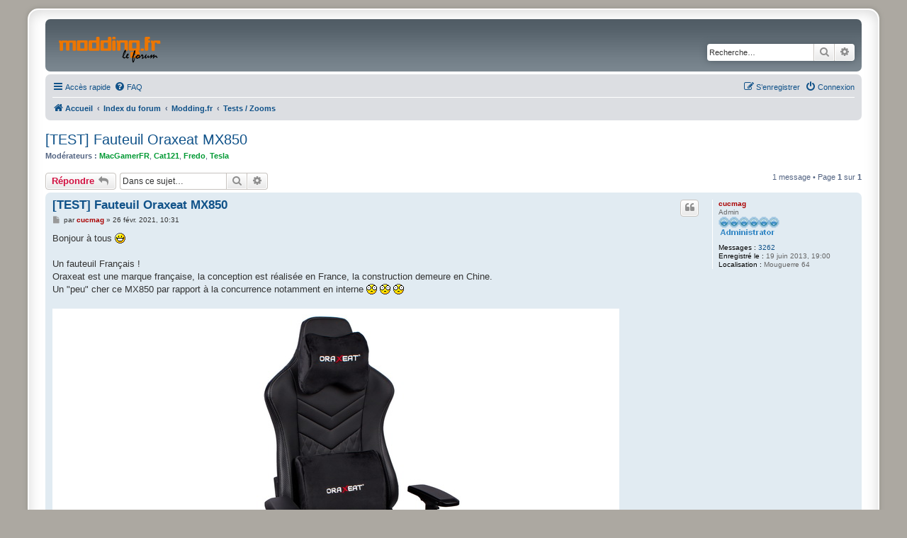

--- FILE ---
content_type: text/html; charset=UTF-8
request_url: http://modding.fr/forum/viewtopic.php?p=124000&sid=17ad087cee567b047e52506594274043
body_size: 5195
content:
<!DOCTYPE html>
<html dir="ltr" lang="fr">
<head>
<meta charset="utf-8" />
<meta http-equiv="X-UA-Compatible" content="IE=edge">
<meta name="viewport" content="width=device-width, initial-scale=1" />

<title>[TEST] Fauteuil Oraxeat MX850 - </title>


	<link rel="canonical" href="https://www.modding.fr/forum/viewtopic.php?t=6044">

<!--
	phpBB style name: prosilver Special Edition
	Based on style:   prosilver (this is the default phpBB3 style)
	Original author:  Tom Beddard ( http://www.subBlue.com/ )
	Modified by:      phpBB Limited ( https://www.phpbb.com/ )
-->


<link href="./styles/prosilver/theme/normalize.css?assets_version=24" rel="stylesheet">
<link href="./styles/prosilver/theme/base.css?assets_version=24" rel="stylesheet">
<link href="./styles/prosilver/theme/utilities.css?assets_version=24" rel="stylesheet">
<link href="./styles/prosilver/theme/common.css?assets_version=24" rel="stylesheet">
<link href="./styles/prosilver/theme/links.css?assets_version=24" rel="stylesheet">
<link href="./styles/prosilver/theme/content.css?assets_version=24" rel="stylesheet">
<link href="./styles/prosilver/theme/buttons.css?assets_version=24" rel="stylesheet">
<link href="./styles/prosilver/theme/cp.css?assets_version=24" rel="stylesheet">
<link href="./styles/prosilver/theme/forms.css?assets_version=24" rel="stylesheet">
<link href="./styles/prosilver/theme/icons.css?assets_version=24" rel="stylesheet">
<link href="./styles/prosilver/theme/colours.css?assets_version=24" rel="stylesheet">
<link href="./styles/prosilver/theme/responsive.css?assets_version=24" rel="stylesheet">

<link href="./assets/css/font-awesome.min.css?assets_version=24" rel="stylesheet">
<link href="./styles/prosilver_se/theme/stylesheet.css?assets_version=24" rel="stylesheet">
<link href="./styles/prosilver/theme/fr/stylesheet.css?assets_version=24" rel="stylesheet">




<!--[if lte IE 9]>
	<link href="./styles/prosilver/theme/tweaks.css?assets_version=24" rel="stylesheet">
<![endif]-->




					<!-- Global site tag (gtag.js) - Google Analytics -->
		<script async src="https://www.googletagmanager.com/gtag/js?id=G-9DLB3YFXGN"></script>
		<script>
			window.dataLayer = window.dataLayer || [];
			function gtag(){dataLayer.push(arguments);}
			gtag('js', new Date());

			gtag('config', 'G-9DLB3YFXGN', {});
		</script>
	
</head>
<body id="phpbb" class="nojs notouch section-viewtopic ltr ">


<div id="wrap" class="wrap">
	<a id="top" class="top-anchor" accesskey="t"></a>
	<div id="page-header">
		<div class="headerbar" role="banner">
					<div class="inner">

			<div id="site-description" class="site-description">
				<a id="logo" class="logo" href="https://www.modding.fr/forum/" title="Accueil">
					<span class="site_logo"></span>
				</a>
				<h1></h1>
				<p></p>
				<p class="skiplink"><a href="#start_here">Vers le contenu</a></p>
			</div>

									<div id="search-box" class="search-box search-header" role="search">
				<form action="./search.php?sid=dac75597570d08f567a3104134b8bb5d" method="get" id="search">
				<fieldset>
					<input name="keywords" id="keywords" type="search" maxlength="128" title="Recherche par mots-clés" class="inputbox search tiny" size="20" value="" placeholder="Recherche…" />
					<button class="button button-search" type="submit" title="Rechercher">
						<i class="icon fa-search fa-fw" aria-hidden="true"></i><span class="sr-only">Rechercher</span>
					</button>
					<a href="./search.php?sid=dac75597570d08f567a3104134b8bb5d" class="button button-search-end" title="Recherche avancée">
						<i class="icon fa-cog fa-fw" aria-hidden="true"></i><span class="sr-only">Recherche avancée</span>
					</a>
					<input type="hidden" name="sid" value="dac75597570d08f567a3104134b8bb5d" />

				</fieldset>
				</form>
			</div>
						
			</div>
					</div>
				<div class="navbar" role="navigation">
	<div class="inner">

	<ul id="nav-main" class="nav-main linklist" role="menubar">

		<li id="quick-links" class="quick-links dropdown-container responsive-menu" data-skip-responsive="true">
			<a href="#" class="dropdown-trigger">
				<i class="icon fa-bars fa-fw" aria-hidden="true"></i><span>Accès rapide</span>
			</a>
			<div class="dropdown">
				<div class="pointer"><div class="pointer-inner"></div></div>
				<ul class="dropdown-contents" role="menu">
					
											<li class="separator"></li>
																									<li>
								<a href="./search.php?search_id=unanswered&amp;sid=dac75597570d08f567a3104134b8bb5d" role="menuitem">
									<i class="icon fa-file-o fa-fw icon-gray" aria-hidden="true"></i><span>Sujets sans réponse</span>
								</a>
							</li>
							<li>
								<a href="./search.php?search_id=active_topics&amp;sid=dac75597570d08f567a3104134b8bb5d" role="menuitem">
									<i class="icon fa-file-o fa-fw icon-blue" aria-hidden="true"></i><span>Sujets actifs</span>
								</a>
							</li>
							<li class="separator"></li>
							<li>
								<a href="./search.php?sid=dac75597570d08f567a3104134b8bb5d" role="menuitem">
									<i class="icon fa-search fa-fw" aria-hidden="true"></i><span>Rechercher</span>
								</a>
							</li>
					
										<li class="separator"></li>

									</ul>
			</div>
		</li>

				<li data-skip-responsive="true">
			<a href="/forum/app.php/help/faq?sid=dac75597570d08f567a3104134b8bb5d" rel="help" title="Foire aux questions (Questions posées fréquemment)" role="menuitem">
				<i class="icon fa-question-circle fa-fw" aria-hidden="true"></i><span>FAQ</span>
			</a>
		</li>
						
			<li class="rightside"  data-skip-responsive="true">
			<a href="./ucp.php?mode=login&amp;redirect=viewtopic.php%3Fp%3D124000&amp;sid=dac75597570d08f567a3104134b8bb5d" title="Connexion" accesskey="x" role="menuitem">
				<i class="icon fa-power-off fa-fw" aria-hidden="true"></i><span>Connexion</span>
			</a>
		</li>
					<li class="rightside" data-skip-responsive="true">
				<a href="./ucp.php?mode=register&amp;sid=dac75597570d08f567a3104134b8bb5d" role="menuitem">
					<i class="icon fa-pencil-square-o  fa-fw" aria-hidden="true"></i><span>S’enregistrer</span>
				</a>
			</li>
						</ul>

	<ul id="nav-breadcrumbs" class="nav-breadcrumbs linklist navlinks" role="menubar">
				
		
		<li class="breadcrumbs" itemscope itemtype="https://schema.org/BreadcrumbList">

							<span class="crumb" itemtype="https://schema.org/ListItem" itemprop="itemListElement" itemscope><a itemprop="item" href="https://www.modding.fr/forum/" data-navbar-reference="home"><i class="icon fa-home fa-fw" aria-hidden="true"></i><span itemprop="name">Accueil</span></a><meta itemprop="position" content="1" /></span>
			
							<span class="crumb" itemtype="https://schema.org/ListItem" itemprop="itemListElement" itemscope><a itemprop="item" href="./index.php?sid=dac75597570d08f567a3104134b8bb5d" accesskey="h" data-navbar-reference="index"><span itemprop="name">Index du forum</span></a><meta itemprop="position" content="2" /></span>

											
								<span class="crumb" itemtype="https://schema.org/ListItem" itemprop="itemListElement" itemscope data-forum-id="23"><a itemprop="item" href="./viewforum.php?f=23&amp;sid=dac75597570d08f567a3104134b8bb5d"><span itemprop="name">Modding.fr</span></a><meta itemprop="position" content="3" /></span>
															
								<span class="crumb" itemtype="https://schema.org/ListItem" itemprop="itemListElement" itemscope data-forum-id="19"><a itemprop="item" href="./viewforum.php?f=19&amp;sid=dac75597570d08f567a3104134b8bb5d"><span itemprop="name">Tests / Zooms</span></a><meta itemprop="position" content="4" /></span>
							
					</li>

		
					<li class="rightside responsive-search">
				<a href="./search.php?sid=dac75597570d08f567a3104134b8bb5d" title="Voir les options de recherche avancée" role="menuitem">
					<i class="icon fa-search fa-fw" aria-hidden="true"></i><span class="sr-only">Rechercher</span>
				</a>
			</li>
			</ul>

	</div>
</div>
	</div>

	
	<a id="start_here" class="anchor"></a>
	<div id="page-body" class="page-body" role="main">
		
		
<h2 class="topic-title"><a href="./viewtopic.php?t=6044&amp;sid=dac75597570d08f567a3104134b8bb5d">[TEST] Fauteuil Oraxeat MX850</a></h2>
<!-- NOTE: remove the style="display: none" when you want to have the forum description on the topic body -->
<div style="display: none !important;">Les tests / zoom matos modding.fr et ses membres<br /></div>
<p>
	<strong>Modérateurs :</strong> <a href="./memberlist.php?mode=viewprofile&amp;u=6635&amp;sid=dac75597570d08f567a3104134b8bb5d" style="color: #009933;" class="username-coloured">MacGamerFR</a>, <a href="./memberlist.php?mode=viewprofile&amp;u=3895&amp;sid=dac75597570d08f567a3104134b8bb5d" style="color: #009933;" class="username-coloured">Cat121</a>, <a href="./memberlist.php?mode=viewprofile&amp;u=38&amp;sid=dac75597570d08f567a3104134b8bb5d" style="color: #009933;" class="username-coloured">Fredo</a>, <a href="./memberlist.php?mode=viewprofile&amp;u=6593&amp;sid=dac75597570d08f567a3104134b8bb5d" style="color: #009933;" class="username-coloured">Tesla</a>
</p>


<div class="action-bar bar-top">
	
			<a href="./posting.php?mode=reply&amp;t=6044&amp;sid=dac75597570d08f567a3104134b8bb5d" class="button" title="Répondre">
							<span>Répondre</span> <i class="icon fa-reply fa-fw" aria-hidden="true"></i>
					</a>
	
			
			<div class="search-box" role="search">
			<form method="get" id="topic-search" action="./search.php?sid=dac75597570d08f567a3104134b8bb5d">
			<fieldset>
				<input class="inputbox search tiny"  type="search" name="keywords" id="search_keywords" size="20" placeholder="Dans ce sujet…" />
				<button class="button button-search" type="submit" title="Rechercher">
					<i class="icon fa-search fa-fw" aria-hidden="true"></i><span class="sr-only">Rechercher</span>
				</button>
				<a href="./search.php?sid=dac75597570d08f567a3104134b8bb5d" class="button button-search-end" title="Recherche avancée">
					<i class="icon fa-cog fa-fw" aria-hidden="true"></i><span class="sr-only">Recherche avancée</span>
				</a>
				<input type="hidden" name="t" value="6044" />
<input type="hidden" name="sf" value="msgonly" />
<input type="hidden" name="sid" value="dac75597570d08f567a3104134b8bb5d" />

			</fieldset>
			</form>
		</div>
	
			<div class="pagination">
			1 message
							&bull; Page <strong>1</strong> sur <strong>1</strong>
					</div>
		</div>




			<div id="p124000" class="post has-profile bg2">
		<div class="inner">

		<dl class="postprofile" id="profile124000">
			<dt class="has-profile-rank no-avatar">
				<div class="avatar-container">
																			</div>
								<a href="./memberlist.php?mode=viewprofile&amp;u=8267&amp;sid=dac75597570d08f567a3104134b8bb5d" style="color: #AA0000;" class="username-coloured">cucmag</a>							</dt>

						<dd class="profile-rank">Admin<br /><img src="./images/ranks/rankstars106a.png" alt="Admin" title="Admin" /></dd>			
		<dd class="profile-posts"><strong>Messages :</strong> <a href="./search.php?author_id=8267&amp;sr=posts&amp;sid=dac75597570d08f567a3104134b8bb5d">3262</a></dd>		<dd class="profile-joined"><strong>Enregistré le :</strong> 19 juin 2013, 19:00</dd>		
		
											<dd class="profile-custom-field profile-phpbb_location"><strong>Localisation :</strong> Mouguerre 64</dd>
							
						
		</dl>

		<div class="postbody">
						<div id="post_content124000">

					<h3 class="first">
						<a href="./viewtopic.php?p=124000&amp;sid=dac75597570d08f567a3104134b8bb5d#p124000">[TEST] Fauteuil Oraxeat MX850</a>
		</h3>

													<ul class="post-buttons">
																																									<li>
							<a href="./posting.php?mode=quote&amp;p=124000&amp;sid=dac75597570d08f567a3104134b8bb5d" title="Répondre en citant le message" class="button button-icon-only">
								<i class="icon fa-quote-left fa-fw" aria-hidden="true"></i><span class="sr-only">Citer</span>
							</a>
						</li>
														</ul>
							
						<p class="author">
									<a class="unread" href="./viewtopic.php?p=124000&amp;sid=dac75597570d08f567a3104134b8bb5d#p124000" title="Message">
						<i class="icon fa-file fa-fw icon-lightgray icon-md" aria-hidden="true"></i><span class="sr-only">Message</span>
					</a>
								<span class="responsive-hide">par <strong><a href="./memberlist.php?mode=viewprofile&amp;u=8267&amp;sid=dac75597570d08f567a3104134b8bb5d" style="color: #AA0000;" class="username-coloured">cucmag</a></strong> &raquo; </span><time datetime="2021-02-26T09:31:51+00:00">26 févr. 2021, 10:31</time>
			</p>
			
			
			
			<div class="content">Bonjour à tous  <img class="smilies" src="./images/smilies/icon_biggrin.gif" width="15" height="15" alt=":D" title="Very Happy"> <br>
<br>
Un fauteuil Français !<br>
Oraxeat est une marque française, la conception est réalisée en France, la construction demeure en Chine.<br>
Un "peu" cher ce MX850 par rapport à la concurrence notamment en interne  <img class="smilies" src="./images/smilies/icon_eek.gif" width="15" height="15" alt=":shock:" title="Shocked">  <img class="smilies" src="./images/smilies/icon_eek.gif" width="15" height="15" alt=":shock:" title="Shocked">  <img class="smilies" src="./images/smilies/icon_eek.gif" width="15" height="15" alt=":shock:" title="Shocked"> <br>
<br>
<img src="https://www.modding.fr/wp-content/uploads/2020/12/MX850-Intro.jpg" class="postimage" alt="Image"><br>
<br>
le test : <a href="https://www.modding.fr/test-fauteuil-oraxeat-mx850/" class="postlink">https://www.modding.fr/test-fauteuil-oraxeat-mx850/</a></div>

			
			
									
						
										
						</div>

		</div>

				<div class="back2top">
						<a href="#top" class="top" title="Haut">
				<i class="icon fa-chevron-circle-up fa-fw icon-gray" aria-hidden="true"></i>
				<span class="sr-only">Haut</span>
			</a>
					</div>
		
		</div>
	</div>

	

	<div class="action-bar bar-bottom">
	
			<a href="./posting.php?mode=reply&amp;t=6044&amp;sid=dac75597570d08f567a3104134b8bb5d" class="button" title="Répondre">
							<span>Répondre</span> <i class="icon fa-reply fa-fw" aria-hidden="true"></i>
					</a>
		
	
	
	
	
			<div class="pagination">
			1 message
							&bull; Page <strong>1</strong> sur <strong>1</strong>
					</div>
	</div>


<div class="action-bar actions-jump">
		<p class="jumpbox-return">
		<a href="./viewforum.php?f=19&amp;sid=dac75597570d08f567a3104134b8bb5d" class="left-box arrow-left" accesskey="r">
			<i class="icon fa-angle-left fa-fw icon-black" aria-hidden="true"></i><span>Retourner vers « Tests / Zooms »</span>
		</a>
	</p>
	
		<div class="jumpbox dropdown-container dropdown-container-right dropdown-up dropdown-left dropdown-button-control" id="jumpbox">
			<span title="Aller à" class="button button-secondary dropdown-trigger dropdown-select">
				<span>Aller à</span>
				<span class="caret"><i class="icon fa-sort-down fa-fw" aria-hidden="true"></i></span>
			</span>
		<div class="dropdown">
			<div class="pointer"><div class="pointer-inner"></div></div>
			<ul class="dropdown-contents">
																				<li><a href="./viewforum.php?f=23&amp;sid=dac75597570d08f567a3104134b8bb5d" class="jumpbox-cat-link"> <span> Modding.fr</span></a></li>
																<li><a href="./viewforum.php?f=1&amp;sid=dac75597570d08f567a3104134b8bb5d" class="jumpbox-sub-link"><span class="spacer"></span> <span>&#8627; &nbsp; Modding.fr</span></a></li>
																<li><a href="./viewforum.php?f=2&amp;sid=dac75597570d08f567a3104134b8bb5d" class="jumpbox-sub-link"><span class="spacer"></span> <span>&#8627; &nbsp; Modding / Tuning (discussions générales)</span></a></li>
																<li><a href="./viewforum.php?f=3&amp;sid=dac75597570d08f567a3104134b8bb5d" class="jumpbox-sub-link"><span class="spacer"></span> <span>&#8627; &nbsp; Worklogs Modding.fr</span></a></li>
																<li><a href="./viewforum.php?f=4&amp;sid=dac75597570d08f567a3104134b8bb5d" class="jumpbox-sub-link"><span class="spacer"></span> <span>&#8627; &nbsp; Worklogs des membres</span></a></li>
																<li><a href="./viewforum.php?f=17&amp;sid=dac75597570d08f567a3104134b8bb5d" class="jumpbox-sub-link"><span class="spacer"></span> <span>&#8627; &nbsp; TOP MOD !</span></a></li>
																<li><a href="./viewforum.php?f=5&amp;sid=dac75597570d08f567a3104134b8bb5d" class="jumpbox-sub-link"><span class="spacer"></span> <span>&#8627; &nbsp; Galerie</span></a></li>
																<li><a href="./viewforum.php?f=6&amp;sid=dac75597570d08f567a3104134b8bb5d" class="jumpbox-sub-link"><span class="spacer"></span> <span>&#8627; &nbsp; How to, Guides, Tutos</span></a></li>
																<li><a href="./viewforum.php?f=14&amp;sid=dac75597570d08f567a3104134b8bb5d" class="jumpbox-sub-link"><span class="spacer"></span> <span>&#8627; &nbsp; Electronique</span></a></li>
																<li><a href="./viewforum.php?f=7&amp;sid=dac75597570d08f567a3104134b8bb5d" class="jumpbox-sub-link"><span class="spacer"></span> <span>&#8627; &nbsp; Hardware</span></a></li>
																<li><a href="./viewforum.php?f=27&amp;sid=dac75597570d08f567a3104134b8bb5d" class="jumpbox-sub-link"><span class="spacer"></span> <span>&#8627; &nbsp; Watercooling</span></a></li>
																<li><a href="./viewforum.php?f=19&amp;sid=dac75597570d08f567a3104134b8bb5d" class="jumpbox-sub-link"><span class="spacer"></span> <span>&#8627; &nbsp; Tests / Zooms</span></a></li>
																<li><a href="./viewforum.php?f=16&amp;sid=dac75597570d08f567a3104134b8bb5d" class="jumpbox-sub-link"><span class="spacer"></span> <span>&#8627; &nbsp; Software</span></a></li>
																<li><a href="./viewforum.php?f=15&amp;sid=dac75597570d08f567a3104134b8bb5d" class="jumpbox-sub-link"><span class="spacer"></span> <span>&#8627; &nbsp; English zone</span></a></li>
																<li><a href="./viewforum.php?f=30&amp;sid=dac75597570d08f567a3104134b8bb5d" class="jumpbox-sub-link"><span class="spacer"></span> <span>&#8627; &nbsp; La cave</span></a></li>
																<li><a href="./viewforum.php?f=28&amp;sid=dac75597570d08f567a3104134b8bb5d" class="jumpbox-sub-link"><span class="spacer"></span><span class="spacer"></span> <span>&#8627; &nbsp; Bitfénix Area</span></a></li>
																<li><a href="./viewforum.php?f=26&amp;sid=dac75597570d08f567a3104134b8bb5d" class="jumpbox-sub-link"><span class="spacer"></span><span class="spacer"></span> <span>&#8627; &nbsp; Concours 2013</span></a></li>
																<li><a href="./viewforum.php?f=29&amp;sid=dac75597570d08f567a3104134b8bb5d" class="jumpbox-sub-link"><span class="spacer"></span><span class="spacer"></span> <span>&#8627; &nbsp; Worklogs LDLC Modding Trophy 2014</span></a></li>
																<li><a href="./viewforum.php?f=24&amp;sid=dac75597570d08f567a3104134b8bb5d" class="jumpbox-cat-link"> <span> Detente</span></a></li>
																<li><a href="./viewforum.php?f=8&amp;sid=dac75597570d08f567a3104134b8bb5d" class="jumpbox-sub-link"><span class="spacer"></span> <span>&#8627; &nbsp; Présentations</span></a></li>
																<li><a href="./viewforum.php?f=9&amp;sid=dac75597570d08f567a3104134b8bb5d" class="jumpbox-sub-link"><span class="spacer"></span> <span>&#8627; &nbsp; Le BistroT... </span></a></li>
																<li><a href="./viewforum.php?f=10&amp;sid=dac75597570d08f567a3104134b8bb5d" class="jumpbox-sub-link"><span class="spacer"></span> <span>&#8627; &nbsp; Achats - Ventes - Echanges</span></a></li>
																<li><a href="./viewforum.php?f=11&amp;sid=dac75597570d08f567a3104134b8bb5d" class="jumpbox-sub-link"><span class="spacer"></span> <span>&#8627; &nbsp; Jeux Vidéos</span></a></li>
																<li><a href="./viewforum.php?f=12&amp;sid=dac75597570d08f567a3104134b8bb5d" class="jumpbox-sub-link"><span class="spacer"></span> <span>&#8627; &nbsp; Graphisme</span></a></li>
																<li><a href="./viewforum.php?f=18&amp;sid=dac75597570d08f567a3104134b8bb5d" class="jumpbox-sub-link"><span class="spacer"></span> <span>&#8627; &nbsp; Photographie</span></a></li>
											</ul>
		</div>
	</div>

	</div>



			</div>


<div id="page-footer" class="page-footer" role="contentinfo">
	<div class="navbar" role="navigation">
	<div class="inner">

	<ul id="nav-footer" class="nav-footer linklist" role="menubar">
		<li class="breadcrumbs">
							<span class="crumb"><a href="https://www.modding.fr/forum/" data-navbar-reference="home"><i class="icon fa-home fa-fw" aria-hidden="true"></i><span>Accueil</span></a></span>									<span class="crumb"><a href="./index.php?sid=dac75597570d08f567a3104134b8bb5d" data-navbar-reference="index"><span>Index du forum</span></a></span>					</li>
		
				<li class="rightside">Heures au format <span title="Europe/Paris">UTC+01:00</span></li>
							<li class="rightside">
				<a href="./ucp.php?mode=delete_cookies&amp;sid=dac75597570d08f567a3104134b8bb5d" data-ajax="true" data-refresh="true" role="menuitem">
					<i class="icon fa-trash fa-fw" aria-hidden="true"></i><span>Supprimer les cookies</span>
				</a>
			</li>
																<li class="rightside" data-last-responsive="true">
				<a href="./memberlist.php?mode=contactadmin&amp;sid=dac75597570d08f567a3104134b8bb5d" role="menuitem">
					<i class="icon fa-envelope fa-fw" aria-hidden="true"></i><span>Nous contacter</span>
				</a>
			</li>
			</ul>

	</div>
</div>

	<div id="darkenwrapper" class="darkenwrapper" data-ajax-error-title="Erreur AJAX" data-ajax-error-text="Quelque chose s’est mal passé lors du traitement de votre demande." data-ajax-error-text-abort="Requête annulée par l’utilisateur." data-ajax-error-text-timeout="Votre demande a expiré. Essayez à nouveau." data-ajax-error-text-parsererror="Quelque chose s’est mal passé lors du traitement de votre demande et le serveur a renvoyé une réponse invalide.">
		<div id="darken" class="darken">&nbsp;</div>
	</div>

	<div id="phpbb_alert" class="phpbb_alert" data-l-err="Erreur" data-l-timeout-processing-req="Délai d’attente de la demande dépassé.">
		<a href="#" class="alert_close">
			<i class="icon fa-times-circle fa-fw" aria-hidden="true"></i>
		</a>
		<h3 class="alert_title">&nbsp;</h3><p class="alert_text"></p>
	</div>
	<div id="phpbb_confirm" class="phpbb_alert">
		<a href="#" class="alert_close">
			<i class="icon fa-times-circle fa-fw" aria-hidden="true"></i>
		</a>
		<div class="alert_text"></div>
	</div>
</div>

</div>

	<div class="copyright">
				<p class="footer-row">
			<span class="footer-copyright">Développé par <a href="https://www.phpbb.com/">phpBB</a>&reg; Forum Software &copy; phpBB Limited</span>
		</p>
				<p class="footer-row">
			<span class="footer-copyright">Traduit par <a href="https://www.phpbb-fr.com">phpBB-fr.com</a></span>
		</p>
						<p class="footer-row" role="menu">
			<a class="footer-link" href="./ucp.php?mode=privacy&amp;sid=dac75597570d08f567a3104134b8bb5d" title="Confidentialité" role="menuitem">
				<span class="footer-link-text">Confidentialité</span>
			</a>
			|
			<a class="footer-link" href="./ucp.php?mode=terms&amp;sid=dac75597570d08f567a3104134b8bb5d" title="Conditions" role="menuitem">
				<span class="footer-link-text">Conditions</span>
			</a>
		</p>
					</div>

<div>
	<a id="bottom" class="anchor" accesskey="z"></a>
	</div>

<script src="./assets/javascript/jquery-3.6.0.min.js?assets_version=24"></script>
<script src="./assets/javascript/core.js?assets_version=24"></script>



<script src="./styles/prosilver/template/forum_fn.js?assets_version=24"></script>
<script src="./styles/prosilver/template/ajax.js?assets_version=24"></script>



</body>
</html>
